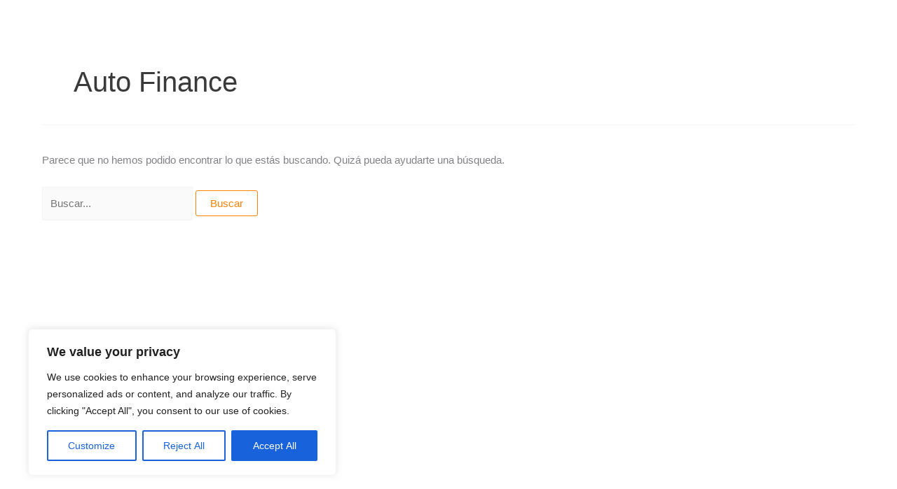

--- FILE ---
content_type: text/css
request_url: https://cmseurope.eu/wp-content/plugins/post-layouts-pro/dist/blocks.style.build.css?ver=6.9
body_size: 6154
content:
.plp-clearfix{clear:both}.plp-clearfix:after,.plp-clearfix:before{content:"";display:table;-ms-flex-preferred-size:0;flex-basis:0;-ms-flex-order:1;order:1}.plp-clearfix:after{clear:both}a{-webkit-box-shadow:none !important;box-shadow:none !important}a:hover{-webkit-box-shadow:none !important;box-shadow:none !important}article{background-color:transparent !important}.fa-facebook-f:before{content:"\f39e" !important}.plp-icon a{margin-right:5px;margin-bottom:3px;display:inline-block;vertical-align:middle;text-align:center;opacity:0.8}.plp-icon .plp-facebook-share{color:#1b70b6}.plp-icon .plp-linkedin-share{color:#dd4b39}.plp-icon .plp-twitter-share{color:#87ceeb}.plp-icon .plp-social-share:hover{color:#000;opacity:1}.plp-square a{margin-right:5px;margin-bottom:3px;color:#fff;display:inline-block;vertical-align:middle;height:30px;width:30px;text-align:center;line-height:30px;opacity:0.8}.plp-square .plp-facebook-share{background-color:#1b70b6}.plp-square .plp-linkedin-share{background-color:#dd4b39}.plp-square .plp-twitter-share{background-color:#87ceeb}.plp-square .plp-social-share:hover{opacity:1;color:#fff !important}.plp-fillcircle a{margin-right:5px;margin-bottom:3px;color:#fff;display:inline-block;vertical-align:middle;height:30px;width:30px;text-align:center;line-height:30px;border-radius:50%;opacity:0.8}.plp-fillcircle .plp-facebook-share{background-color:#1b70b6}.plp-fillcircle .plp-linkedin-share{background-color:#dd4b39}.plp-fillcircle .plp-twitter-share{background-color:#87ceeb}.plp-fillcircle .plp-social-share:hover{opacity:1;color:#fff !important}.plp-circle a{margin-right:5px;margin-bottom:3px;display:inline-block;vertical-align:middle;height:30px;width:30px;text-align:center;line-height:26px;border-radius:50%;border:2px solid;opacity:0.7}.plp-circle .plp-facebook-share{border-color:#1b70b6;color:#1b70b6}.plp-circle .plp-linkedin-share{border-color:#dd4b39;color:#dd4b39}.plp-circle .plp-twitter-share{border-color:#87ceeb;color:#87ceeb}.plp-circle .plp-social-share:hover{opacity:1}.plp-button a{margin-right:5px;margin-bottom:3px;color:#fff;display:inline-block;vertical-align:middle;height:30px;width:30px;text-align:center;line-height:30px;border-radius:5px;opacity:0.8}.plp-button .plp-facebook-share{background-color:#1b70b6}.plp-button .plp-linkedin-share{background-color:#dd4b39}.plp-button .plp-twitter-share{background-color:#87ceeb}.plp-button .plp-social-share:hover{opacity:1;color:#fff !important}.is-grid{display:grid;grid-template-columns:1fr 1fr;grid-template-rows:1fr;grid-gap:0 2em}.is-grid article{margin-bottom:2.5em}.is-grid.columns-2{grid-template-columns:1fr 1fr}.is-grid.columns-3{grid-template-columns:1fr 1fr 1fr}.is-grid.columns-4{grid-template-columns:1fr 1fr 1fr 1fr}@media only screen and (max-width: 600px){div[class*="columns"].is-grid{grid-template-columns:1fr}}.plp-grid-template1 .is-grid{grid-gap:0 0em !important}.plp-grid-template1{margin:0 0 1.2em 0;position:relative}.plp-grid-template1 .plp-image{overflow:hidden;-webkit-transform:translate3d(0, 0, 0);transform:translate3d(0, 0, 0);display:block;margin-bottom:25px}.plp-grid-template1 .plp-image a{-webkit-transition:all 0.5s ease-in-out !important;-o-transition:all 0.5s ease-in-out !important;transition:all 0.5s ease-in-out !important}.plp-grid-template1 .plp-image img{display:block;max-width:100%;-webkit-transform:scale(1) translateZ(0);transform:scale(1) translateZ(0);-webkit-transition:all 0.3s ease-in-out;-o-transition:all 0.3s ease-in-out;transition:all 0.3s ease-in-out;-webkit-transform-style:preserve-3d;transform-style:preserve-3d;-webkit-filter:blur(0);filter:blur(0)}.plp-grid-template1 .plp-blogpost-text{text-align:left}.plp-grid-template1 .plp-blogpost-title{margin-top:0;margin-bottom:18px}.plp-grid-template1 .plp-blogpost-title a{color:#292929;-webkit-box-shadow:none;box-shadow:none;-webkit-transition:.3s ease;-o-transition:.3s ease;transition:.3s ease}.plp-grid-template1 .plp-blogpost-title a:hover{-webkit-box-shadow:inset 0 -2px 0 #5a3fd6;box-shadow:inset 0 -2px 0 #5a3fd6;color:#5a3fd6}.plp-grid-template1 .plp-blogpost-author a{-webkit-box-shadow:none;box-shadow:none}.plp-grid-template1 .plp-blogpost-author a:hover{color:inherit;-webkit-box-shadow:0 -1px 0 inset;box-shadow:0 -1px 0 inset;color:#5a3fd6}.plp-grid-template1 .plp-blogpost-text{font-size:14px;font-family:'Poppins', sans-serif;color:#777;line-height:1.5;margin-bottom:25px}.plp-grid-template1 .plp-blogpost-link{display:inline-block;-webkit-box-shadow:none;box-shadow:none;-webkit-transition:.3s ease;-o-transition:.3s ease;transition:.3s ease;font-weight:bold;color:#292929}.plp-grid-template1 .plp-blogpost-link:hover{-webkit-box-shadow:0 -2px 0 inset;box-shadow:0 -2px 0 inset}.plp-grid-template1 .plp-blogpost-excerpt div+p{margin-top:15px}.plp-grid-template1 .is-list article{display:grid;grid-template-columns:30% 1fr;grid-template-rows:1fr;grid-gap:0 2em}.plp-grid-template1 .is-list article:not(:last-child){margin-bottom:5%;padding-bottom:5%}@media only screen and (min-width: 600px){.plp-grid-template1 .is-list article:not(:last-child){border-bottom:solid 1px #eee}}@media only screen and (max-width: 600px){.plp-grid-template1 .is-list article{grid-template-columns:1fr}}.plp-grid-template1 .is-list .plp-blogpost-image{margin-bottom:0}@media only screen and (max-width: 600px){.plp-grid-template1 .is-list .plp-blogpost-image{margin-bottom:5%}}@media only screen and (min-width: 600px){.plp-grid-template1 .is-list .plp-blogpost-title{font-size:34px}}.plp-grid-template1 .is-list .no-thumb .plp-blogpost-text{grid-column:span 2}.plp-grid-template1 .page article.page.type-page{background:none !important}.plp-grid-template1 .category-link{margin-bottom:12px}.plp-grid-template1 .plp-blogpost-items>.plp-blog-template{margin:20px 10px;position:relative}.plp-grid-template1 .page article.page.type-page{background-color:transparent !important}.plp-grid-template1 .plp-blog-template{-webkit-transform:scale(1) translateZ(0);transform:scale(1) translateZ(0);-webkit-transition:all 0.3s ease-in-out;-o-transition:all 0.3s ease-in-out;transition:all 0.3s ease-in-out;-webkit-transform-style:preserve-3d;transform-style:preserve-3d;-webkit-filter:blur(0);filter:blur(0)}.plp-grid-template1 .plp-blog-template .category-link a,.plp-grid-template1 .plp-blog-template .plp-blogpost-excerpt a,.plp-grid-template1 .plp-blog-template .post-tags a{display:inline-block;vertical-align:middle;color:#69ca9d;font-weight:600;font-size:12px;font-family:'Poppins', sans-serif;text-transform:uppercase;margin-bottom:2px}.plp-grid-template1 .plp-blog-template .category-link a:hover,.plp-grid-template1 .plp-blog-template .plp-blogpost-excerpt a:hover,.plp-grid-template1 .plp-blog-template .post-tags a:hover{color:#333333;-webkit-box-shadow:none;box-shadow:none}.plp-grid-template1 .plp-blog-template .plp-blogpost-title a:hover,.plp-grid-template1 .plp-blog-template .plp-blogpost-author a:hover{-webkit-box-shadow:none;box-shadow:none;color:#69ca9d}.plp-grid-template1 .plp-blog-template .plp-blogpost-excerpt,.plp-grid-template1 .plp-blog-template p{font-size:14px;font-family:'Poppins', sans-serif;color:#777;line-height:1.5;margin-bottom:25px}.plp-grid-template1 .plp-blog-template .plp-blogpost-title a{color:#000;font-family:'Poppins', sans-serif;font-weight:500;font-size:18px}.plp-grid-template1 .plp-blog-template .metadatabox{margin:0 0 15px 0}.plp-grid-template1 .plp-blog-template .metadatabox a{display:inline-block;vertical-align:middle;font-family:'Poppins', sans-serif;color:#000;font-size:12px;font-weight:500}.plp-grid-template1 .plp-blog-template .metadatabox div{display:inline-block;vertical-align:middle;font-family:'Poppins', sans-serif;color:#000;font-size:12px;font-weight:500;margin-right:15px}.plp-grid-template1 .plp-blog-template .plp-blogpost-bototm-wrap{border-top:1px solid #e2e2e2;padding:17px 0}.plp-grid-template1 .plp-blog-template .plp-blogpost-bototm-wrap .plp-post-tags,.plp-grid-template1 .plp-blog-template .plp-blogpost-bototm-wrap .plp-social-wrap{width:50%;float:left}.plp-grid-template1 .plp-blog-template .plp-blogpost-bototm-wrap .plp-social-wrap{text-align:right}.plp-grid-template1 .plp-blog-template .plp-blogpost-bototm-wrap .plp-post-tags a{color:#76cea5;font-family:'Poppins', sans-serif;font-size:12px;font-weight:500;padding:0px;text-transform:uppercase}.plp-grid-template1 .plp-blog-template .plp-blogpost-bototm-wrap .plp-post-tags a:hover{color:#222}.plp-grid-template2 .plp-blogpost-items{text-align:center}.plp-grid-template2 .plp-blogpost-text{width:90%;position:relative;display:inline-block;margin:-41px auto 0;background:#fff;padding:24px 6px}.plp-grid-template2 .plp-blogpost-text .plp-category-link-wraper{margin-bottom:25px;padding:0 8%}.plp-grid-template2 .plp-blogpost-text .category-link{border-bottom:1px solid #858585}.plp-grid-template2 .plp-blogpost-text .plp-blogpost-title{margin-bottom:19px}.plp-grid-template2 .plp-blogpost-text .plp-blogpost-title a{font-size:24px;color:#222222;font-family:'Montserrat', sans-serif;font-weight:700}.plp-grid-template2 .plp-blogpost-text .plp-blogpost-title a:hover,.plp-grid-template2 .plp-blogpost-text .metadatabox a:hover,.plp-grid-template2 .plp-blogpost-text .plp-post-tags a:hover{color:#777}.plp-grid-template2 .plp-blogpost-text .plp-category-link-wraper a{display:inline-block;padding:0 9px;font-family:'Poppins', sans-serif;font-size:13px;text-transform:uppercase;font-weight:600;color:#222;background:#fff;-webkit-transform:translateY(6px);-ms-transform:translateY(6px);transform:translateY(6px)}.plp-grid-template2 .plp-blogpost-text .metadatabox,.plp-grid-template2 .plp-blogpost-text .plp-link-wraper{margin-bottom:20px}.plp-grid-template2 .plp-blogpost-text .metadatabox div{position:relative;padding:0 16px}.plp-grid-template2 .plp-blogpost-text .metadatabox div:before{position:absolute;content:"/";left:0;top:0;color:#2b2b2b}.plp-grid-template2 .plp-blogpost-text .metadatabox div:nth-of-type(1):before{content:none}.plp-grid-template2 .plp-blogpost-text .metadatabox div,.plp-grid-template2 .plp-blogpost-text .metadatabox a{font-size:13px;color:#2b2b2b;font-family:'Lato', sans-serif;font-weight:600;display:inline-block}.plp-grid-template2 .plp-blogpost-text .plp-blogpost-excerpt p{font-family:'Lato', sans-serif;font-size:16px;color:#2b2b2b;line-height:1.5;margin-bottom:28px}.plp-grid-template2 .plp-blogpost-text .plp-blogpost-link{padding:10px 24px;background:#282828;display:inline-block;text-transform:uppercase;color:#fff;font-size:16px;font-family:'Lato', sans-serif;font-weight:500;-webkit-transition:all 0.3s ease-in-out;-o-transition:all 0.3s ease-in-out;transition:all 0.3s ease-in-out}.plp-grid-template2 .plp-blogpost-text .plp-blogpost-link:hover{background:#666}.plp-grid-template2 .plp-blogpost-text .plp-post-tags{display:inline-block;position:relative;padding-left:30px}.plp-grid-template2 .plp-blogpost-text .plp-post-tags .link-label{position:absolute;left:0;top:3px;color:#2b2b2b;font-size:14px}.plp-grid-template2 .plp-blogpost-text .plp-post-tags a{font-size:14px;color:#2b2b2b;font-family:'Lato', sans-serif;font-weight:600}.plp-grid-template2 .plp-blogpost-text .plp-social-wrap{position:relative;display:inline-block;vertical-align:middle;margin-left:20px;width:30px;height:30px;line-height:30px;cursor:pointer}.plp-grid-template2 .plp-blogpost-text .plp-social-wrap .social-share-data{position:absolute;bottom:100%;left:0;opacity:0;visibility:hidden;-webkit-transition:all 0.5s ease-in-out;-o-transition:all 0.5s ease-in-out;transition:all 0.5s ease-in-out}.plp-grid-template2 .plp-blogpost-text .plp-social-wrap .social-share-data a{width:30px;height:30px;line-height:30px;text-align:center;border:1px solid;display:block;font-size:16px}.plp-grid-template2 .plp-blogpost-text .plp-social-wrap:hover .social-share-data{opacity:1;visibility:visible}.plp-grid-template3 .plp-blog-template{border:1px solid #c9c8cb;background-color:#FEF9F2 !important;text-align:left}.plp-grid-template3 .plp-blog-template .plp-blogpost-header-wrap{padding:25px 14px 20px;display:-ms-flexbox;display:flex;-ms-flex-align:center;align-items:center}.plp-grid-template3 .plp-blog-template .plp-left-wrap{display:inline-block}.plp-grid-template3 .plp-blog-template .plp-left-wrap div{display:inline-block;vertical-align:middle}.plp-grid-template3 .plp-blog-template .plp-left-wrap a{display:inline-block;vertical-align:middle;margin-right:8px;margin-bottom:5px}.plp-grid-template3 .plp-blog-template .plp-left-wrap .post-comments{font-family:'Droid Sans', sans-serif;font-size:13px;color:#777;font-weight:500}.plp-grid-template3 .plp-blog-template .plp-right-wrap{margin-left:auto;float:right;line-height:2}.plp-grid-template3 .plp-blog-template .plp-right-wrap .mdate{font-family:'Droid Sans', sans-serif;font-size:13px;color:#777;font-weight:500;vertical-align:middle}.plp-grid-template3 .plp-blog-template .plp-image{overflow:hidden;-webkit-transform:translate3d(0, 0, 0);transform:translate3d(0, 0, 0);display:block}.plp-grid-template3 .plp-blog-template .plp-image a{-webkit-transition:all 0.5s ease-in-out !important;-o-transition:all 0.5s ease-in-out !important;transition:all 0.5s ease-in-out !important}.plp-grid-template3 .plp-blog-template .plp-image img{display:block;max-width:100%;-webkit-transform:scale(1) translateZ(0);transform:scale(1) translateZ(0);-webkit-transition:all 0.3s ease-in-out;-o-transition:all 0.3s ease-in-out;transition:all 0.3s ease-in-out;-webkit-transform-style:preserve-3d;transform-style:preserve-3d;-webkit-filter:blur(0);filter:blur(0)}.plp-grid-template3 .plp-blog-template .plp-image img:hover{-webkit-transform:scale(1.02) translateZ(0);transform:scale(1.02) translateZ(0);-webkit-transform-style:preserve-3d;transform-style:preserve-3d;image-rendering:optimizeSpeed;image-rendering:-moz-crisp-edges;image-rendering:-o-crisp-edges;image-rendering:-webkit-optimize-contrast;image-rendering:optimize-contrast;-ms-interpolation-mode:nearest-neighbor}.plp-grid-template3 .plp-blog-template .plp-image:after{content:'';position:absolute;width:106%;height:100px;background:#FEF9F2;left:0;bottom:-50px;-webkit-transform:rotate(-5deg);-ms-transform:rotate(-5deg);transform:rotate(-5deg)}.plp-grid-template3 .plp-blog-template .plp-blogpost-text{padding:45px 32px 20px;background-color:#FEF9F2}.plp-grid-template3 .plp-blog-template .plp-blogpost-text .plp-blogpost-title{margin-bottom:20px}.plp-grid-template3 .plp-blog-template .plp-blogpost-text .plp-blogpost-title a{font-size:30px;color:#AC7063;font-weight:500;font-family:'Droid Sans', sans-serif;line-height:1.2;word-break:break-word}.plp-grid-template3 .plp-blog-template .plp-blogpost-text .plp-blogpost-title a:hover{color:#000000}.plp-grid-template3 .plp-blog-template .plp-blogpost-text .category-link,.plp-grid-template3 .plp-blog-template .plp-blogpost-text .plp-link-wraper{margin-bottom:15px}.plp-grid-template3 .plp-blog-template .plp-blogpost-text .category-link a,.plp-grid-template3 .plp-blog-template .plp-blogpost-text .plp-link-wraper a{font-size:13px;font-weight:500;font-family:'Droid Sans', sans-serif;padding:4px 13px;text-transform:uppercase;display:inline-block;color:#AC7063}.plp-grid-template3 .plp-blog-template .plp-blogpost-text .category-link a:hover,.plp-grid-template3 .plp-blog-template .plp-blogpost-text .plp-link-wraper a:hover{color:#000000}.plp-grid-template3 .plp-blog-template .plp-blogpost-text .category-link a:first-child,.plp-grid-template3 .plp-blog-template .plp-blogpost-text .plp-link-wraper a:first-child{padding-left:0}.plp-grid-template3 .plp-blog-template .plp-blogpost-text .plp-blogpost-bototm-wrap{border-top:1px solid #c9c8cb;padding:12px 0px 0px}.plp-grid-template3 .plp-blog-template .plp-blogpost-text .plp-blogpost-bototm-wrap .post-author{display:inline-block}.plp-grid-template3 .plp-blog-template .plp-blogpost-text .plp-blogpost-bototm-wrap .plp-post-tags{float:right;margin-left:auto}.plp-grid-template3 .plp-blog-template .plp-blogpost-text .plp-blogpost-bototm-wrap a{color:#AC7063;font-size:13px;font-weight:500;font-family:'Droid Sans', sans-serif}.plp-grid-template3 .plp-blog-template .plp-blogpost-text .plp-blogpost-bototm-wrap a:hover{color:#000000}.plp-grid-template3 .plp-blog-template .plp-blogpost-text .plp-blogpost-excerpt{color:#000;font-size:14px;font-weight:500;font-family:'Droid Sans', sans-serif;line-height:1.7;margin-bottom:20px}.plp-grid-template3 .plp-blog-template .plp-blogpost-text .plp-blogpost-excerpt p{color:#000;font-size:14px;font-weight:500;font-family:'Droid Sans', sans-serif;line-height:1.7}.plp-grid-template4 .plp-image-wrap{position:relative}.plp-grid-template4 .plp-image-wrap .plp-image{overflow:hidden;-webkit-transform:translate3d(0, 0, 0);transform:translate3d(0, 0, 0);display:block}.plp-grid-template4 .plp-image-wrap .plp-image a{-webkit-transition:all 0.5s ease-in-out !important;-o-transition:all 0.5s ease-in-out !important;transition:all 0.5s ease-in-out !important}.plp-grid-template4 .plp-image-wrap .plp-image img{display:block;max-width:100%;-webkit-transform:scale(1) translateZ(0);transform:scale(1) translateZ(0);-webkit-transition:all 0.3s ease-in-out;-o-transition:all 0.3s ease-in-out;transition:all 0.3s ease-in-out;-webkit-transform-style:preserve-3d;transform-style:preserve-3d;-webkit-filter:blur(0);filter:blur(0)}.plp-grid-template4 .plp-image-wrap .plp-image img:hover{-webkit-transform:scale(1.02) translateZ(0);transform:scale(1.02) translateZ(0);-webkit-transform-style:preserve-3d;transform-style:preserve-3d;image-rendering:optimizeSpeed;image-rendering:-moz-crisp-edges;image-rendering:-o-crisp-edges;image-rendering:-webkit-optimize-contrast;image-rendering:optimize-contrast;-ms-interpolation-mode:nearest-neighbor}.plp-grid-template4 .category-link{position:absolute;top:20px;left:-9px}.plp-grid-template4 .plp-blogpost-title{position:absolute;bottom:60px;left:20px;line-height:1.5}.plp-grid-template4 .category-link a,.plp-grid-template4 .plp-blogpost-title a{font-size:15px;text-transform:uppercase;font-family:'Droid Sans', sans-serif;font-weight:600;background-color:#b88282;color:#fff;letter-spacing:1px;padding:5px 10px;margin-right:5px}.plp-grid-template4 .category-link:hover,.plp-grid-template4 .plp-blogpost-title:hover{color:#333}.plp-grid-template4 .plp-blogpost-text{background:#000;padding:11px 22px 11px}.plp-grid-template4 .plp-blogpost-text a{color:#b88282;font-family:'Droid Sans', sans-serif;font-size:14px;font-weight:400}.plp-grid-template4 .plp-blogpost-text a:hover{color:#ccc}.plp-grid-template4 .plp-blogpost-text .plp-blogpost-excerpt{margin-bottom:20px}.plp-grid-template4 .plp-blogpost-text .plp-blogpost-excerpt p{color:#777;font-family:'Droid Sans', sans-serif;font-size:14px}.plp-grid-template4 .plp-blogpost-text .plp-blogpost-excerpt .plp-link-wraper{margin:15px 0}.plp-grid-template4 .plp-blogpost-text .plp-blogpost-byline{border-bottom:1px solid #777;padding:11px 0;margin-bottom:15px;display:-ms-flexbox;display:flex}.plp-grid-template4 .plp-blogpost-text .plp-blogpost-byline div{display:inline-block;color:#777;font-family:'Droid Sans', sans-serif;font-size:14px;font-weight:400}.plp-grid-template4 .plp-blogpost-text .plp-blogpost-byline .post-author{margin-right:25px}.plp-grid-template4 .plp-blogpost-text .plp-blogpost-byline .mdate{float:right;margin-left:auto}.plp-grid-template4 .plp-blogpost-text .plp-blogpost-bototm-wrap{border-top:1px solid #777;padding:15px 0}.plp-grid-template4 .plp-blogpost-text .plp-blogpost-bototm-wrap .social-share-data{display:inline-block}.plp-grid-template4 .plp-blogpost-text .plp-blogpost-bototm-wrap .social-share-data a{margin-right:20px;color:#fff}.plp-grid-template4 .plp-blogpost-text .plp-blogpost-bototm-wrap .social-share-data a:hover{background-color:#b88282}.plp-grid-template4 .plp-blogpost-text .plp-blogpost-bototm-wrap .social-share-data a i{vertical-align:middle}.plp-grid-template4 .plp-blogpost-text .plp-blogpost-bototm-wrap .plp-post-tags{float:right;margin-left:auto}.plp-grid-template5 .plp-blog-template{position:relative}.plp-grid-template5 .plp-blog-template .social-share-wrap{position:absolute;bottom:15px;left:-20%;-webkit-transition:all 0.5s ease-in-out;-o-transition:all 0.5s ease-in-out;transition:all 0.5s ease-in-out;opacity:0;visibility:hidden}.plp-grid-template5 .plp-blog-template .social-share-wrap .fa-share-alt{display:inline-block;vertical-align:middle;width:35px;height:35px;line-height:35px;text-align:center;font-size:14px;margin-bottom:2px;border:2px solid #9a9fa1;color:#fff;border-radius:50%;margin-right:22px}.plp-grid-template5 .plp-blog-template .social-share-wrap .social-share-data{display:inline-block}.plp-grid-template5 .plp-blog-template .social-share-wrap a{text-align:center;font-size:14px;margin-bottom:2px;margin-right:5px;opacity:1}.plp-grid-template5 .plp-blog-template .social-share-wrap a:hover{background:#353D5B}.plp-grid-template5 .plp-blog-template .social-share-wrap a:hover i{color:#bbb}.plp-grid-template5 .plp-blog-template:hover .social-share-wrap{opacity:1;visibility:visible;left:15px}.plp-grid-template5 .plp-blog-template a{color:#ddd;font-weight:600}.plp-grid-template5 .plp-blog-template a:hover{color:#bbb}.plp-grid-template5 .plp-blog-template .plp-image-wrap{position:relative}.plp-grid-template5 .plp-blog-template .plp-image-wrap .plp-image{overflow:hidden;-webkit-transform:translate3d(0, 0, 0);transform:translate3d(0, 0, 0);display:block}.plp-grid-template5 .plp-blog-template .plp-image-wrap .plp-image a{-webkit-transition:all 0.5s ease-in-out !important;-o-transition:all 0.5s ease-in-out !important;transition:all 0.5s ease-in-out !important}.plp-grid-template5 .plp-blog-template .plp-image-wrap .plp-image img{display:block;max-width:100%;-webkit-transform:scale(1) translateZ(0);transform:scale(1) translateZ(0);-webkit-transition:all 0.3s ease-in-out;-o-transition:all 0.3s ease-in-out;transition:all 0.3s ease-in-out;-webkit-transform-style:preserve-3d;transform-style:preserve-3d;-webkit-filter:blur(0);filter:blur(0)}.plp-grid-template5 .plp-blog-template .plp-image-wrap .plp-image img:hover{-webkit-transform:scale(1.02) translateZ(0);transform:scale(1.02) translateZ(0);-webkit-transform-style:preserve-3d;transform-style:preserve-3d;image-rendering:optimizeSpeed;image-rendering:-moz-crisp-edges;image-rendering:-o-crisp-edges;image-rendering:-webkit-optimize-contrast;image-rendering:optimize-contrast;-ms-interpolation-mode:nearest-neighbor}.plp-grid-template5 .plp-blog-template .plp-blogpost-text{padding:50px 5% 27px;background-color:#353D5B;color:#bbb}.plp-grid-template5 .plp-blog-template .plp-blogpost-text .plp-blogpost-title{margin:20px 0 15px}.plp-grid-template5 .plp-blog-template .plp-blogpost-text .plp-blogpost-title a{font-size:34px;font-weight:600;font-family:'Montserrat', sans-serif;color:#bbb;line-height:1.2}.plp-grid-template5 .plp-blog-template .plp-blogpost-text .plp-blogpost-title a:hover{color:#ddd}.plp-grid-template5 .plp-blog-template .plp-blogpost-text .plp-blogpost-excerpt p{color:#bbb;font-family:'Montserrat', sans-serif;font-size:14px}.plp-grid-template5 .plp-blog-template .plp-blogpost-text .plp-blogpost-byline{margin-bottom:15px}.plp-grid-template5 .plp-blog-template .plp-blogpost-text .plp-blogpost-byline div{display:inline-block;vertical-align:middle;font-size:14px;font-family:'Roboto', sans-serif;margin-bottom:2px;margin-right:16px}.plp-grid-template5 .plp-blog-template .plp-blogpost-text .plp-blogpost-bototm-wrap{display:-ms-flexbox;display:flex;margin:15px 0}.plp-grid-template5 .plp-blog-template .plp-blogpost-text .plp-blogpost-bototm-wrap .plp-link-wraper{display:inline-block}.plp-grid-template5 .plp-blog-template .plp-blogpost-text .plp-blogpost-bototm-wrap .plp-post-tags{float:right;margin-left:auto}.plp-grid-template6 .plp-blog-template .social-share-data{display:inline-block}.plp-grid-template6 .plp-blog-template a{font-family:'Lato', sans-serif;color:#000;font-size:15px;font-weight:600}.plp-grid-template6 .plp-blog-template a:hover{color:#777}.plp-grid-template6 .plp-blog-template .plp-image{position:relative;z-index:9;margin:0 auto -51px;width:90%}.plp-grid-template6 .plp-blog-template .plp-image a{-webkit-transition:all 0.5s ease-in-out !important;-o-transition:all 0.5s ease-in-out !important;transition:all 0.5s ease-in-out !important}.plp-grid-template6 .plp-blog-template .plp-image img{display:block;max-width:100%;-webkit-transform:scale(1) translateZ(0);transform:scale(1) translateZ(0);-webkit-transition:all 0.3s ease-in-out;-o-transition:all 0.3s ease-in-out;transition:all 0.3s ease-in-out;-webkit-transform-style:preserve-3d;transform-style:preserve-3d;-webkit-filter:blur(0);filter:blur(0)}.plp-grid-template6 .plp-blog-template .plp-image img:hover{-webkit-transform:scale(1.06) translateZ(0);transform:scale(1.06) translateZ(0);-webkit-transform-style:preserve-3d;transform-style:preserve-3d;image-rendering:optimizeSpeed;image-rendering:-moz-crisp-edges;image-rendering:-o-crisp-edges;image-rendering:-webkit-optimize-contrast;image-rendering:optimize-contrast;-ms-interpolation-mode:nearest-neighbor}.plp-grid-template6 .plp-blog-template .plp-blogpost-text{text-align:center;border:1px solid #eee;padding:79px 35px 0;background:#fff;position:relative}.plp-grid-template6 .plp-blog-template .plp-blogpost-text .category-link{display:inline-block;vertical-align:middle;font-size:15px;color:#000;font-weight:600;text-transform:uppercase;font-family:'Lato', sans-serif;margin:0 5px 2px 5px}.plp-grid-template6 .plp-blog-template .plp-blogpost-text .plp-blogpost-byline{padding:11px 0;margin-bottom:15px}.plp-grid-template6 .plp-blog-template .plp-blogpost-text .plp-blogpost-byline div{display:inline-block;color:#777;font-family:'Droid Sans', sans-serif;font-size:14px;font-weight:400;margin-right:20px}.plp-grid-template6 .plp-blog-template .plp-blogpost-text .plp-blogpost-byline i{margin-right:5px}.plp-grid-template6 .plp-blog-template .plp-blogpost-text .plp-blogpost-excerpt{margin-bottom:15px}.plp-grid-template6 .plp-blog-template .plp-blogpost-text .plp-blogpost-excerpt p{font-family:'Lato', sans-serif;font-size:16px;color:#222;font-weight:500;line-height:1.4;margin-bottom:15px}.plp-grid-template6 .plp-blog-template .plp-blogpost-bototm-wrap{-webkit-transform:translateY(30px);-ms-transform:translateY(25px);transform:translateY(25px)}.plp-grid-template6 .plp-blog-template .plp-blogpost-bototm-wrap .social-share-wrap{float:left;width:33.33%}.plp-grid-template6 .plp-blog-template .plp-blogpost-bototm-wrap .social-share-wrap .plp-circle a,.plp-grid-template6 .plp-blog-template .plp-blogpost-bototm-wrap .social-share-wrap .plp-icon a{background:#fff}.plp-grid-template6 .plp-blog-template .plp-blogpost-bototm-wrap .social-share-wrap a{height:44px;width:44px;text-align:center;border:1px solid;font-size:14px;-webkit-transform:skew(-18deg);-ms-transform:skew(-18deg);transform:skew(-18deg);display:inline-block;line-height:44px;margin:2px}.plp-grid-template6 .plp-blog-template .plp-blogpost-bototm-wrap .plp-link-wraper{display:inline-block}.plp-grid-template6 .plp-blog-template .plp-blogpost-bototm-wrap .plp-link-wraper a{font-family:'Lato', sans-serif;text-transform:uppercase;font-size:13px;font-weight:500;color:#222;display:inline-block;margin:2px;border:1px solid #eeeeee;padding:15px 28px;background:#fff;-webkit-transition:all 0.5s ease-in-out;-o-transition:all 0.5s ease-in-out;transition:all 0.5s ease-in-out;background-color:white}.plp-grid-template6 .plp-blog-template .plp-blogpost-bototm-wrap .plp-link-wraper a:hover{color:#777;border-color:#ddd;background-color:#ddd}.plp-grid-template6 .plp-blog-template .plp-blogpost-bototm-wrap:after,.plp-grid-template6 .plp-blog-template .plp-blogpost-bototm-wrap:before{content:"";display:table;-ms-flex-preferred-size:0;flex-basis:0;-ms-flex-order:1;order:1}.plp-grid-template7 .plp-blog-template{background:#fff;-webkit-box-shadow:0 0 9px 2px #DDDDDD;box-shadow:0 0 9px 2px #DDDDDD}.plp-grid-template7 .plp-blog-template .plp-category-wrap{padding:15px 20px 12px}.plp-grid-template7 .plp-blog-template .plp-category-wrap i{margin-right:5px}.plp-grid-template7 .plp-blog-template .plp-category-wrap .category-link{display:inline-block}.plp-grid-template7 .plp-blog-template .plp-image-wrap{position:relative}.plp-grid-template7 .plp-blog-template .plp-image-wrap .plp-image{overflow:hidden;-webkit-transform:translate3d(0, 0, 0);transform:translate3d(0, 0, 0);display:block}.plp-grid-template7 .plp-blog-template .plp-image-wrap .plp-image a{-webkit-transition:all 0.5s ease-in-out !important;-o-transition:all 0.5s ease-in-out !important;transition:all 0.5s ease-in-out !important}.plp-grid-template7 .plp-blog-template .plp-image-wrap .plp-image img{display:block;max-width:100%;-webkit-transform:scale(1) translateZ(0);transform:scale(1) translateZ(0);-webkit-transition:all 0.3s ease-in-out;-o-transition:all 0.3s ease-in-out;transition:all 0.3s ease-in-out;-webkit-transform-style:preserve-3d;transform-style:preserve-3d;-webkit-filter:blur(0);filter:blur(0)}.plp-grid-template7 .plp-blog-template .plp-image-wrap .plp-image img:hover{-webkit-transform:scale(1.02) translateZ(0);transform:scale(1.02) translateZ(0);-webkit-transform-style:preserve-3d;transform-style:preserve-3d;image-rendering:optimizeSpeed;image-rendering:-moz-crisp-edges;image-rendering:-o-crisp-edges;image-rendering:-webkit-optimize-contrast;image-rendering:optimize-contrast;-ms-interpolation-mode:nearest-neighbor}.plp-grid-template7 .plp-blog-template .plp-image-wrap .mdate{color:#fff;position:absolute;text-align:center;left:20px;top:20px;font-size:12px;font-weight:600;z-index:999}.plp-grid-template7 .plp-blog-template .plp-image-wrap .mdate .plp-mday{font-size:45px;font-weight:700;letter-spacing:1px}.plp-grid-template7 .plp-blog-template .plp-image-wrap .social-share-wrap{background:#fff;position:absolute;bottom:0;right:0}.plp-grid-template7 .plp-blog-template .plp-image-wrap .social-share-wrap a{display:inline-block;color:#000;font-size:14px;padding:7px;margin:1px;text-align:center}.plp-grid-template7 .plp-blog-template .plp-image-wrap .social-share-wrap a:hover{color:#ccc}.plp-grid-template7 .plp-blog-template .plp-image-wrap .social-share-wrap a .fab:before{vertical-align:super}.plp-grid-template7 .plp-blog-template a{font-family:'Poppins', sans-serif;font-size:15px;font-weight:600;text-transform:capitalize;color:#000;margin-bottom:14px}.plp-grid-template7 .plp-blog-template a:hover{color:#ccc}.plp-grid-template7 .plp-blog-template .plp-blogpost-text{font-family:'Poppins', sans-serif;font-size:16px;line-height:1.5;padding:15px 20px 28px}.plp-grid-template7 .plp-blog-template .plp-blogpost-text .post-author{margin-bottom:15px}.plp-grid-template7 .plp-blog-template .plp-blogpost-text .plp-blogpost-title{margin-bottom:20px}.plp-grid-template7 .plp-blog-template .plp-blogpost-text .plp-blogpost-title a{font-family:'Poppins', sans-serif;font-size:24px;font-weight:700}.plp-grid-template7 .plp-blog-template .plp-blogpost-text .plp-excerpt-wrap{margin-bottom:20px}.plp-grid-template7 .plp-blog-template .plp-blogpost-text .plp-excerpt-wrap p{font-family:'Poppins', sans-serif;font-size:14px;font-weight:500;color:#8b8b8b;line-height:1.5}.plp-grid-template7 .plp-blog-template .plp-blogpost-text .plp-excerpt-wrap .plp-link-wraper{margin:15px 0}.plp-grid-template7 .plp-blog-template .plp-blogpost-text .plp-blogpost-bototm-wrap{border-top:1px solid #d7d7d7;padding:20px 0px 10px}.plp-grid-template7 .plp-blog-template .plp-blogpost-text .plp-blogpost-bototm-wrap .post-comments{margin-bottom:10px;color:#000;float:left;padding:0 5px}.plp-grid-template7 .plp-blog-template .plp-blogpost-text .plp-blogpost-bototm-wrap .plp-post-tags{margin-bottom:5px;color:#676767;float:right;padding:0 5px}.plp-grid-template7 .plp-blog-template .plp-blogpost-text .plp-blogpost-bototm-wrap i{margin-right:5px}.plp-grid-template7 .plp-blog-template .plp-blogpost-text .plp-blogpost-bototm-wrap:after,.plp-grid-template7 .plp-blog-template .plp-blogpost-text .plp-blogpost-bototm-wrap:before{content:"";display:table;-ms-flex-preferred-size:0;flex-basis:0;-ms-flex-order:1;order:1;clear:both}.plp-grid-template8 .plp-blog-template{text-align:center;position:relative;opacity:0.9;overflow:hidden}.plp-grid-template8 .plp-blog-template:hover{opacity:1}.plp-grid-template8 .plp-blog-template a{color:#fff;font-size:14px;font-weight:600}.plp-grid-template8 .plp-blog-template a:hover{color:#ccc}.plp-grid-template8 .plp-blog-template .plp-image:before{content:'';position:absolute;left:0;right:0;top:0;bottom:0;background:rgba(0,0,0,0.4);z-index:9}.plp-grid-template8 .plp-blog-template .plp-blogpost-text{position:absolute;bottom:16px;left:20px;right:20px;z-index:99;font-family:'Lato', sans-serif}.plp-grid-template8 .plp-blog-template .plp-blogpost-text .plp-blogpost-title{font-size:33px;line-height:1.3;font-weight:400;font-family:'Lato', sans-serif;color:#fff;text-transform:uppercase}.plp-grid-template8 .plp-blog-template .plp-blogpost-text .plp-blogpost-title a{font-size:30px;line-height:1.3;text-transform:uppercase}.plp-grid-template8 .plp-blog-template .plp-blogpost-text .category-link{margin-bottom:10px}.plp-grid-template8 .plp-blog-template .plp-blogpost-text .category-link a{display:inline-block;vertical-align:middle;text-transform:uppercase;font-family:'Open Sans', sans-serif}.plp-grid-template8 .plp-blog-template .plp-blogpost-text .plp-blogpost-excerpt p{color:#fff;font-size:16px;font-family:'Open Sans', sans-serif;font-weight:500;line-height:1.3;margin-bottom:10px}.plp-grid-template8 .plp-blog-template .plp-blogpost-text .plp-blogpost-byline{margin-bottom:10px}.plp-grid-template8 .plp-blog-template .plp-blogpost-text .plp-blogpost-byline div{display:inline-block;vertical-align:middle;color:#fff;font-size:14px;font-family:'Open Sans', sans-serif;font-weight:500;margin-right:25px}.plp-grid-template8 .plp-blog-template .plp-blogpost-text .plp-link-wraper{margin-bottom:10px}.plp-grid-template8 .plp-blog-template .plp-blogpost-text .social-share-data{position:relative;padding:0 10px;display:inline-block;max-width:220px;margin-bottom:10px}.plp-grid-template8 .plp-blog-template .plp-blogpost-text .social-share-data a{display:inline-block;margin-bottom:2px;margin-right:5px;-webkit-transition:all 0.5s ease-in-out;-o-transition:all 0.5s ease-in-out;transition:all 0.5s ease-in-out}.plp-grid-template8 .plp-blog-template .plp-blogpost-text .social-share-data:after,.plp-grid-template8 .plp-blog-template .plp-blogpost-text .social-share-data:before{content:'';position:absolute;width:50px;height:1px;background:#fff;top:49%}.plp-grid-template8 .plp-blog-template .plp-blogpost-text .social-share-data:before{right:100%}.plp-grid-template8 .plp-blog-template .plp-blogpost-text .social-share-data:after{left:100%}.plp-grid-template9 .plp-blog-template{-webkit-box-shadow:0 0 9px 2px #E2D4CB;box-shadow:0 0 9px 2px #E2D4CB;background-color:#f2f2f2 !important}.plp-grid-template9 .plp-blog-template .plp-image-wrap{position:relative}.plp-grid-template9 .plp-blog-template .plp-image-wrap .social-share-data{position:absolute;top:50%;left:0;right:0;-webkit-transform:translateY(-50%) translateZ(0);transform:translateY(-50%) translateZ(0);text-align:center;visibility:hidden;opacity:0}.plp-grid-template9 .plp-blog-template .plp-image-wrap .social-share-data a{-webkit-transition:all 0.5s ease-in-out;-o-transition:all 0.5s ease-in-out;transition:all 0.5s ease-in-out;-ms-transform:rotate(45deg) translateZ(0);-webkit-transform:rotate(45deg) translateZ(0);transform:rotate(45deg) translateZ(0);margin-right:20px;opacity:1}.plp-grid-template9 .plp-blog-template .plp-image-wrap .social-share-data a i{-webkit-transition:all 0.5s ease-in-out;-o-transition:all 0.5s ease-in-out;transition:all 0.5s ease-in-out;-ms-transform:rotate(-45deg) translateZ(0);-webkit-transform:rotate(-45deg) translateZ(0);transform:rotate(-45deg) translateZ(0)}.plp-grid-template9 .plp-blog-template .plp-image-wrap .social-share-data a:hover{-ms-transform:rotate(360deg) translateZ(0);-webkit-transform:rotate(360deg) translateZ(0);transform:rotate(360deg) translateZ(0)}.plp-grid-template9 .plp-blog-template .plp-image-wrap .social-share-data a:hover i{-ms-transform:rotate(0deg) translateZ(0);-webkit-transform:rotate(0deg) translateZ(0);transform:rotate(0deg) translateZ(0)}.plp-grid-template9 .plp-blog-template:hover .social-share-data{visibility:visible;opacity:1}.plp-grid-template9 .plp-blog-template .plp-blogpost-text{padding:20px 15px}.plp-grid-template9 .plp-blog-template .plp-blogpost-text a{color:#282828;font-family:'Poppins', sans-serif;-webkit-transition:all 0.5s ease-in-out;-o-transition:all 0.5s ease-in-out;transition:all 0.5s ease-in-out;font-weight:500}.plp-grid-template9 .plp-blog-template .plp-blogpost-text a:hover{color:#9E2926}.plp-grid-template9 .plp-blog-template .plp-blogpost-text .plp-left-wrap{width:33%;float:left}.plp-grid-template9 .plp-blog-template .plp-blogpost-text .plp-left-wrap i{margin-right:5px;font-size:12px;color:#9E2926}.plp-grid-template9 .plp-blog-template .plp-blogpost-text .plp-left-wrap .mdate{position:relative;line-height:1;margin-bottom:25px}.plp-grid-template9 .plp-blog-template .plp-blogpost-text .plp-left-wrap .mdate span{position:relative;display:inline-block;padding:7px;background:#9E2926;color:#fff;font-size:12px;font-weight:500;font-family:'Poppins', sans-serif;margin:0;line-height:1.2}.plp-grid-template9 .plp-blog-template .plp-blogpost-text .plp-left-wrap .mdate:before{position:absolute;content:'';width:100%;left:0;top:50%;height:1px;background:#9E2926}.plp-grid-template9 .plp-blog-template .plp-blogpost-text .plp-left-wrap .plp-blogpost-title a{font-size:22px;font-weight:600;line-height:1.3;color:#9E2926}.plp-grid-template9 .plp-blog-template .plp-blogpost-text .plp-left-wrap .plp-blogpost-title a:hover{color:#282828}.plp-grid-template9 .plp-blog-template .plp-blogpost-text .plp-left-wrap .plp-blogpost-byline{margin:15px 0;color:#b1b1b2;font-size:12px}.plp-grid-template9 .plp-blog-template .plp-blogpost-text .plp-left-wrap .plp-blogpost-byline div{display:inline-block;margin-bottom:3px;margin-right:7px}.plp-grid-template9 .plp-blog-template .plp-blogpost-text .plp-left-wrap .plp-blogpost-byline a{font-size:12px;font-family:'Poppins', sans-serif;font-weight:500;display:inline-block}.plp-grid-template9 .plp-blog-template .plp-blogpost-text .plp-right-wrap{width:67%;float:left;padding-left:30px}.plp-grid-template9 .plp-blog-template .plp-blogpost-text .plp-right-wrap .category-link{margin-bottom:15px}.plp-grid-template9 .plp-blog-template .plp-blogpost-text .plp-right-wrap .category-link a{color:#9E2926;border-left:3px solid #9E2926;padding:7px;font-size:14px;background-color:#fff}.plp-grid-template9 .plp-blog-template .plp-blogpost-text .plp-right-wrap .category-link a:hover{background-color:#9E2926;color:#fff}.plp-grid-template9 .plp-blog-template .plp-blogpost-text .plp-right-wrap .plp-blogpost-excerpt p{color:#262626;font-size:14px;line-height:1.5;font-family:'Poppins', sans-serif;font-weight:500;margin-bottom:26px}.plp-grid-template9 .plp-blog-template .plp-blogpost-text .plp-right-wrap .plp-link-wraper a{background-color:#9E2926;color:#fff;font-size:14px;padding:7px}.plp-grid-template9 .plp-blog-template .plp-blogpost-text .plp-right-wrap .plp-link-wraper a:hover{padding:7px 15px}.plp-grid-template10 .plp-blog-template{position:relative;text-align:center}.plp-grid-template10 .plp-blog-template a{-webkit-transition:all 0.5s ease-in-out;-o-transition:all 0.5s ease-in-out;transition:all 0.5s ease-in-out;color:#DF4F52;font-family:'Roboto Slab', serif;font-size:14px;font-weight:500}.plp-grid-template10 .plp-blog-template a:hover{color:#777}.plp-grid-template10 .plp-blog-template .plp-image-wrap{position:relative}.plp-grid-template10 .plp-blog-template .plp-image-wrap .plp-image{line-height:0}.plp-grid-template10 .plp-blog-template .mdate{position:absolute;top:25px;left:21px;color:#fff;background-color:#DF4F52;padding:5px 10px;font-family:'Roboto Slab', serif}.plp-grid-template10 .plp-blog-template .plp-left-wrap{width:80px;float:left}.plp-grid-template10 .plp-blog-template .plp-left-wrap a{text-align:center;width:100%;color:#fff;height:80px;line-height:80px;font-size:24px;margin:5px 0;opacity:1;-webkit-transition:all 0.5s ease-in-out;-o-transition:all 0.5s ease-in-out;transition:all 0.5s ease-in-out}.plp-grid-template10 .plp-blog-template .plp-right-wrap{width:calc(100% - 80px);float:left;padding:25px 25px 0;color:#090909;font-weight:400;font-family:'Roboto Slab', serif}.plp-grid-template10 .plp-blog-template .plp-right-wrap .plp-blogpost-title{margin:10px 0}.plp-grid-template10 .plp-blog-template .plp-right-wrap .plp-blogpost-title a{font-size:30px;font-weight:700;font-family:'Roboto Slab', serif;color:#777;line-height:1}.plp-grid-template10 .plp-blog-template .plp-right-wrap .plp-blogpost-title a:hover{color:#DF4F52}.plp-grid-template10 .plp-blog-template .plp-right-wrap .plp-blogpost-byline{margin-bottom:10px}.plp-grid-template10 .plp-blog-template .plp-right-wrap .plp-blogpost-byline div{display:inline-block;margin-right:20px}.plp-grid-template10 .plp-blog-template .plp-right-wrap .plp-blogpost-excerpt p{color:#090909;font-size:14px;font-weight:400;font-family:'Roboto Slab', serif;margin-bottom:15px}.plp-grid-template10 .plp-blog-template .plp-right-wrap .plp-blogpost-bototm-wrap{display:-ms-flexbox;display:flex;-ms-flex-align:center;align-items:center}.plp-grid-template10 .plp-blog-template .plp-right-wrap .plp-blogpost-bototm-wrap .plp-link-wraper{float:left}.plp-grid-template10 .plp-blog-template .plp-right-wrap .plp-blogpost-bototm-wrap .plp-link-wraper a{border:2px solid #DF4F52;padding:7px 15px;display:inline-block;-webkit-transition:all 0.5s ease-in-out;-o-transition:all 0.5s ease-in-out;transition:all 0.5s ease-in-out}.plp-grid-template10 .plp-blog-template .plp-right-wrap .plp-blogpost-bototm-wrap .plp-link-wraper a:hover{color:#fff;background:#DF4F52}.plp-grid-template10 .plp-blog-template .plp-right-wrap .plp-blogpost-bototm-wrap .plp-post-tags{float:right;margin-left:auto}.plp-grid-template10 .plp-blog-template .plp-right-wrap .plp-blogpost-bototm-wrap .plp-post-tags i{color:#DF4F52}.plp-list-template1 a{-webkit-transition:all 0.5s ease-in-out;-o-transition:all 0.5s ease-in-out;transition:all 0.5s ease-in-out}.plp-list-template1 .plp-first-inner-wrap,.plp-list-template1 .plp-second-inner-wrap{float:left;width:50%;position:relative}.plp-list-template1 .plp-second-inner-wrap{padding:28px 28px 25px;text-align:left}.plp-list-template1 .plp-blog-template{-webkit-box-shadow:0 0 9px 3px #DDDDDD;box-shadow:0 0 9px 3px #DDDDDD;margin-top:20px;background-color:#fff;position:relative}.plp-list-template1 .plp-blog-template:after{clear:both;content:"";display:table;-ms-flex-preferred-size:0;flex-basis:0;-ms-flex-order:1;order:1}.plp-list-template1 .plp-blog-template::nth-of-type(1){margin-top:0}.plp-list-template1 .plp-blog-template .plp-image{overflow:hidden;-webkit-transform:translate3d(0, 0, 0);transform:translate3d(0, 0, 0);display:block}.plp-list-template1 .plp-blog-template .plp-image a{-webkit-transition:all 0.5s ease-in-out !important;-o-transition:all 0.5s ease-in-out !important;transition:all 0.5s ease-in-out !important}.plp-list-template1 .plp-blog-template .plp-image img{display:block;max-width:100%;-webkit-transform:scale(1) translateZ(0);transform:scale(1) translateZ(0);-webkit-transition:all 0.3s ease-in-out;-o-transition:all 0.3s ease-in-out;transition:all 0.3s ease-in-out;-webkit-transform-style:preserve-3d;transform-style:preserve-3d;-webkit-filter:blur(0);filter:blur(0)}.plp-list-template1 .plp-blog-template .plp-blogpost-byline .metadatabox{margin:0 0 15px 0}.plp-list-template1 .plp-blog-template .plp-blogpost-byline .metadatabox div{margin-right:15px}.plp-list-template1 .plp-blog-template .plp-blogpost-byline .metadatabox div,.plp-list-template1 .plp-blog-template .plp-blogpost-byline .metadatabox a{display:inline-block;font-size:12px;color:#767676;font-family:'Open Sans', sans-serif;line-height:1.2;font-weight:600}.plp-list-template1 .plp-blog-template .metadatabox a:hover,.plp-list-template1 .plp-blog-template .plp-post-tags a:hover,.plp-list-template1 .plp-blog-template .plp-social-wrap a:hover{color:#1888dd}.plp-list-template1 .plp-blog-template .plp-blogpost-title{margin-bottom:23px}.plp-list-template1 .plp-blog-template .plp-blogpost-title a{font-size:26px;color:#222;font-weight:500;font-family:'Lato', sans-serif}.plp-list-template1 .plp-blog-template .plp-blogpost-excerpt,.plp-list-template1 .plp-blog-template p{color:#555;font-size:14px;font-weight:500;line-height:1.7;font-family:'Lato', sans-serif}.plp-list-template1 .plp-blog-template .plp-blogpost-excerpt{margin-bottom:25px}.plp-list-template1 .plp-blog-template .plp-link-wraper a,.plp-list-template1 .plp-blog-template .category-link a{display:inline-block;text-decoration:none;border:0;-webkit-box-shadow:none;box-shadow:none;padding:9px 12px;border:1px solid transparent;font-size:12px;background-color:#1888dd;color:#fff;border-radius:7px;font-size:12px;font-family:'Open Sans', sans-serif;-webkit-transition:all 0.5s ease-in-out;-o-transition:all 0.5s ease-in-out;transition:all 0.5s ease-in-out}.plp-list-template1 .plp-blog-template .plp-link-wraper a:hover,.plp-list-template1 .plp-blog-template .category-link a:hover{background-color:#fff;color:#1888dd;border:1px solid #1888dd}.plp-list-template1 .plp-blog-template .plp-link-wraper{margin-bottom:31px}.plp-list-template1 .plp-blog-template .plp-blogpost-bototm-wrap{text-align:right;padding:20px;background-color:#f8f8f8;display:inline-block;width:100%}.plp-list-template1 .plp-blog-template .plp-post-tags,.plp-list-template1 .plp-blog-template .plp-social-wrap{max-width:50%}.plp-list-template1 .plp-blog-template .plp-post-tags{float:left;text-align:left}.plp-list-template1 .plp-blog-template .plp-post-tags a{font-size:12px;color:#666;font-weight:500;-webkit-box-shadow:none;box-shadow:none;display:inline-block;vertical-align:top;font-family:'Lato', sans-serif}.plp-list-template1 .plp-blog-template .plp-social-wrap{float:right}.plp-list-template1 .plp-blog-template .plp-social-wrap a{font-size:14px;width:30px;display:inline-block;vertical-align:middle;text-align:center}.plp-list-template1 .plp-blog-template .plp-category-link-wraper{position:absolute;bottom:15px;left:20px}.plp-list-template2 a{-webkit-transition:all 0.5s ease-in-out;-o-transition:all 0.5s ease-in-out;transition:all 0.5s ease-in-out;text-decoration:none}.plp-list-template2 .plp-first-inner-wrap,.plp-list-template2 .plp-second-inner-wrap{float:left;width:50%;position:relative}.plp-list-template2 .plp-second-inner-wrap{padding-top:30px;padding-left:50px;text-align:center}.plp-list-template2 .plp-blog-template{padding:25px 0;border-bottom:1px solid #E2C49F}.plp-list-template2 .plp-blog-template:after{clear:both;content:"";display:table;-ms-flex-preferred-size:0;flex-basis:0;-ms-flex-order:1;order:1}.plp-list-template2 .plp-blog-template:nth-of-type(2n) .plp-first-inner-wrap{float:right}.plp-list-template2 .plp-blog-template:nth-of-type(2n) .plp-second-inner-wrap{padding-left:0px;padding-right:50px}.plp-list-template2 .plp-blog-template .plp-blogpost-byline .metadatabox div{margin-right:15px}.plp-list-template2 .plp-blog-template .plp-blogpost-byline{margin-bottom:20px}.plp-list-template2 .plp-blog-template .plp-blogpost-byline .metadatabox div{margin-right:15px;display:inline-block;font-size:12px;color:#767676;font-family:'Open Sans', sans-serif}.plp-list-template2 .plp-blog-template .plp-blogpost-byline .metadatabox div a{display:inline-block;font-size:12px;color:#767676;font-family:'Open Sans', sans-serif;line-height:1.2;font-weight:600}.plp-list-template2 .plp-blog-template .plp-blogpost-byline .metadatabox div a:hover{color:#D1A97F}.plp-list-template2 .plp-blog-template .plp-blogpost-byline .metadatabox div i{margin-right:5px;color:#D1A97F}.plp-list-template2 .plp-image{overflow:hidden;-webkit-transform:translate3d(0, 0, 0);transform:translate3d(0, 0, 0);display:block}.plp-list-template2 .plp-image a{-webkit-transition:all 0.5s ease-in-out !important;-o-transition:all 0.5s ease-in-out !important;transition:all 0.5s ease-in-out !important}.plp-list-template2 .plp-image img{display:block;max-width:100%;-webkit-transform:rotate(0deg);-ms-transform:rotate(0deg);transform:rotate(0deg);-webkit-transition:all 0.9s ease-in-out;-o-transition:all 0.9s ease-in-out;transition:all 0.9s ease-in-out;-webkit-transform-style:preserve-3d;transform-style:preserve-3d;-webkit-filter:blur(0);filter:blur(0)}.plp-list-template2 .plp-category-link-wraper{position:absolute;bottom:0;padding:10px;display:block;width:100%;background-color:#E2C49F}.plp-list-template2 .plp-category-link-wraper a{color:#fff}.plp-list-template2 .plp-category-link-wraper a:hover{color:#AA4427}.plp-list-template2 .plp-blogpost-title{margin-bottom:23px}.plp-list-template2 .plp-blogpost-title a{font-size:26px;color:#222;font-weight:500;font-family:'Lato', sans-serif}.plp-list-template2 .plp-blogpost-title a:hover{color:#D1A97F}.plp-list-template2 .plp-blogpost-excerpt{margin-bottom:25px}.plp-list-template2 .plp-blogpost-excerpt p{color:#555;font-size:14px;font-weight:500;line-height:1.7;font-family:'Lato', sans-serif}.plp-list-template2 .plp-link-wraper a,.plp-list-template2 .category-link a{display:inline-block;text-decoration:none;border:0;-webkit-box-shadow:none;box-shadow:none;padding:9px 12px;border:1px solid transparent;font-size:12px;background-color:#D1A97F;color:#fff;border-radius:7px;font-size:12px;font-family:'Open Sans', sans-serif;-webkit-transition:all 0.5s ease-in-out;-o-transition:all 0.5s ease-in-out;transition:all 0.5s ease-in-out}.plp-list-template2 .plp-link-wraper a:hover,.plp-list-template2 .category-link a:hover{background-color:#fff;color:#D1A97F;border:1px solid #D1A97F}.plp-list-template2 .plp-link-wraper{margin-bottom:31px}.plp-list-template2 .plp-blogpost-bototm-wrap{text-align:right;padding:20px;border-bottom:2px solid #E2C49F;display:inline-block;width:100%;border-top:2px solid #E2C49F}.plp-list-template2 .plp-blogpost-bototm-wrap .plp-post-tags,.plp-list-template2 .plp-blogpost-bototm-wrap .plp-social-wrap{max-width:50%}.plp-list-template2 .plp-blogpost-bototm-wrap .plp-post-tags a,.plp-list-template2 .plp-blogpost-bototm-wrap .plp-social-wrap a{display:inline-block;font-family:'Lato', sans-serif}.plp-list-template2 .plp-blogpost-bototm-wrap .plp-post-tags a:hover,.plp-list-template2 .plp-blogpost-bototm-wrap .plp-social-wrap a:hover{color:#D1A97F}.plp-list-template2 .plp-blogpost-bototm-wrap .plp-post-tags{float:left;text-align:left}.plp-list-template2 .plp-blogpost-bototm-wrap .plp-post-tags a{font-size:12px;color:#666;font-weight:500;-webkit-box-shadow:none;box-shadow:none;display:inline-block;vertical-align:top}.plp-list-template2 .plp-blogpost-bototm-wrap .plp-social-wrap{float:right}.plp-list-template2 .plp-blogpost-bototm-wrap .plp-social-wrap a{font-size:14px;width:30px;vertical-align:middle;text-align:center}.plp-list-template3 a{-webkit-transition:all 0.5s ease-in-out;-o-transition:all 0.5s ease-in-out;transition:all 0.5s ease-in-out;text-decoration:none}.plp-list-template3 .plp-clearfix{isplay:-webkit-box;display:-ms-flexbox;display:flex;-ms-flex-align:center;align-items:center}.plp-list-template3 .plp-clearfix:after,.plp-list-template3 .plp-clearfix:before{clear:both;content:"";display:table;-ms-flex-preferred-size:0;flex-basis:0;-ms-flex-order:1;order:1}.plp-list-template3 .plp-first-inner-wrap{float:left;width:40%;position:relative}.plp-list-template3 .plp-second-inner-wrap{width:calc(60% + 8%);margin-left:-8%;background-color:#e6e9ec;padding:30px;text-align:left;position:relative}.plp-list-template3 .plp-image{overflow:hidden}.plp-list-template3 .plp-image a{-webkit-transition:all 0.5s ease-in-out !important;-o-transition:all 0.5s ease-in-out !important;transition:all 0.5s ease-in-out !important}.plp-list-template3 .plp-image img{display:block;max-width:100%;-webkit-transform:translateX(0);-ms-transform:translateX(0);transform:translateX(0);-webkit-transition:all 0.9s ease-in-out;-o-transition:all 0.9s ease-in-out;transition:all 0.9s ease-in-out;-webkit-transform-style:preserve-3d;transform-style:preserve-3d;-webkit-filter:blur(0);filter:blur(0)}.plp-list-template3 .plp-category-link-wraper{position:absolute;top:0}.plp-list-template3 .plp-category-link-wraper a{color:#fff}.plp-list-template3 .plp-category-link-wraper:hover{color:#AA4427}.plp-list-template3 .plp-blog-template{padding:25px 0;position:relative;border-bottom:1px solid #096385}.plp-list-template3 .plp-blog-template .plp-blogpost-byline .metadatabox{margin-bottom:20px;font-size:12px;color:#767676;font-family:'Open Sans', sans-serif}.plp-list-template3 .plp-blog-template .plp-blogpost-byline .metadatabox div{margin-right:15px;display:inline-block;font-family:'Open Sans', sans-serif;color:#767676}.plp-list-template3 .plp-blog-template .plp-blogpost-byline .metadatabox div a{font-size:12px;color:#767676;font-family:'Open Sans', sans-serif;line-height:1.2;font-weight:600}.plp-list-template3 .plp-blog-template .plp-blogpost-byline .metadatabox div a:hover{color:#096385}.plp-list-template3 .plp-blog-template .plp-blogpost-byline .metadatabox i{margin-right:5px}.plp-list-template3 .plp-blog-template .plp-blogpost-byline .plp-post-tags a:hover{color:#096385}.plp-list-template3 .plp-blogpost-title{margin-bottom:15px}.plp-list-template3 .plp-blogpost-title a{font-size:18px;color:#096385;font-weight:500;font-family:'Lato', sans-serif}.plp-list-template3 .plp-blogpost-excerpt{color:#555;font-size:14px;font-weight:500;line-height:1.7;font-family:'Lato', sans-serif}.plp-list-template3 .plp-blogpost-excerpt p{color:#555;font-size:14px;font-weight:500;line-height:1.7;font-family:'Lato', sans-serif}.plp-list-template3 .plp-link-wraper a,.plp-list-template3 .category-link a{display:inline-block;text-decoration:none;-webkit-box-shadow:none;box-shadow:none;padding:9px 13px;font-size:14px;border:1px solid #096385;background-color:#096385;color:#fff;font-size:12px;font-family:'Open Sans', sans-serif;-webkit-transition:all 0.5s ease-in-out;-o-transition:all 0.5s ease-in-out;transition:all 0.5s ease-in-out}.plp-list-template3 .plp-link-wraper a:hover,.plp-list-template3 .category-link a:hover{background-color:#fff;color:#096385;border-color:#096385}.plp-list-template3 .plp-blogpost-bototm-wrap{border-top:1px solid #e2e2e2;padding:17px 0}.plp-list-template3 .plp-blogpost-bototm-wrap .plp-post-tags a{font-size:12px;color:#666;font-weight:500;-webkit-box-shadow:none;box-shadow:none;display:inline-block;vertical-align:top;font-family:'Lato', sans-serif}.plp-list-template3 .plp-blogpost-bototm-wrap .plp-post-tags a:hover{color:#096385}.plp-list-template3 .plp-blogpost-bototm-wrap .plp-post-tags,.plp-list-template3 .plp-blogpost-bototm-wrap .plp-link-wraper{text-align:left;display:inline-block;width:33.33%}.plp-list-template3 .plp-blogpost-bototm-wrap .plp-social-wrap{display:inline-block;width:32%}.plp-list-template3 .plp-blogpost-bototm-wrap .plp-social-wrap a{font-size:14px;width:30px;display:inline-block;vertical-align:middle;text-align:center}.plp-list-template4 .plp-blog-template{background-color:#6F5644 !important;display:-ms-flexbox;display:flex;padding:25px;margin-bottom:25px;border-radius:10px}.plp-list-template4 .plp-blog-template .plp-first-inner-wrap{width:calc(33%);position:relative;z-index:9}.plp-list-template4 .plp-blog-template .plp-first-inner-wrap .plp-image{overflow:hidden;-webkit-transform:translate3d(0, 0, 0);transform:translate3d(0, 0, 0);display:block;border:5px solid #B29367;border-radius:10px}.plp-list-template4 .plp-blog-template .plp-first-inner-wrap .plp-image a{-webkit-transition:all 0.5s ease-in-out !important;-o-transition:all 0.5s ease-in-out !important;transition:all 0.5s ease-in-out !important}.plp-list-template4 .plp-blog-template .plp-first-inner-wrap .plp-image img{display:block;max-width:100%;-webkit-transform:scale(1) translateZ(0);transform:scale(1) translateZ(0);-webkit-transition:all 0.3s ease-in-out;-o-transition:all 0.3s ease-in-out;transition:all 0.3s ease-in-out;-webkit-transform-style:preserve-3d;transform-style:preserve-3d;-webkit-filter:blur(0);filter:blur(0)}.plp-list-template4 .plp-blog-template .plp-first-inner-wrap .plp-image img:hover{-webkit-transform:scale(1.02) translateZ(0);transform:scale(1.02) translateZ(0);-webkit-transform-style:preserve-3d;transform-style:preserve-3d;image-rendering:optimizeSpeed;image-rendering:-moz-crisp-edges;image-rendering:-o-crisp-edges;image-rendering:-webkit-optimize-contrast;image-rendering:optimize-contrast;-ms-interpolation-mode:nearest-neighbor}.plp-list-template4 .plp-blog-template .plp-second-inner-wrap{width:calc(67% - 30px);position:relative;float:right;margin-left:auto}.plp-list-template4 .plp-blog-template .plp-second-inner-wrap a{font-size:14px;font-family:'Lato', sans-serif;font-weight:600;-webkit-transition:all 0.5s ease-in-out;-o-transition:all 0.5s ease-in-out;transition:all 0.5s ease-in-out}.plp-list-template4 .plp-blog-template .plp-second-inner-wrap .plp-text a{color:#B29367}.plp-list-template4 .plp-blog-template .plp-second-inner-wrap .plp-text:hover{color:#D6C7BC}.plp-list-template4 .plp-blog-template .plp-second-inner-wrap .social-share-data{float:left;width:70px;color:#D6C7BC;font-size:12px;font-family:'Lato', sans-serif}.plp-list-template4 .plp-blog-template .plp-second-inner-wrap .social-share-data a{width:100%;height:70px;text-align:center;display:block;line-height:70px;font-size:22px;margin:5px 0;color:#fff}.plp-list-template4 .plp-blog-template .plp-second-inner-wrap .social-share-data .plp-facebook-share{background-color:#1B70B6}.plp-list-template4 .plp-blog-template .plp-second-inner-wrap .social-share-data .plp-twitter-share{background-color:#38B4E7}.plp-list-template4 .plp-blog-template .plp-second-inner-wrap .social-share-data .plp-linkedin-share{background-color:#DD4B39}.plp-list-template4 .plp-blog-template .plp-second-inner-wrap .plp-blogpost-text{float:right;margin-left:auto;width:calc(100% - 100px);text-align:center;padding:0 20px;color:#D6C7BC;font-size:14px}.plp-list-template4 .plp-blog-template .plp-second-inner-wrap .plp-blogpost-text i{color:#D6C7BC;margin-right:5px}.plp-list-template4 .plp-blog-template .plp-second-inner-wrap .plp-blogpost-text .category-link{margin-bottom:15px}.plp-list-template4 .plp-blog-template .plp-second-inner-wrap .plp-blogpost-text .plp-blogpost-title{margin-bottom:15px}.plp-list-template4 .plp-blog-template .plp-second-inner-wrap .plp-blogpost-text .plp-blogpost-title a{font-size:20px;color:#D6C7BC;font-weight:500}.plp-list-template4 .plp-blog-template .plp-second-inner-wrap .plp-blogpost-text .plp-blogpost-title a:hover{color:#B29367}.plp-list-template4 .plp-blog-template .plp-second-inner-wrap .plp-blogpost-text .plp-blogpost-byline{margin-bottom:15px}.plp-list-template4 .plp-blog-template .plp-second-inner-wrap .plp-blogpost-text .plp-blogpost-byline div{display:inline-block;margin-right:20px}.plp-list-template4 .plp-blog-template .plp-second-inner-wrap .plp-blogpost-text .plp-blogpost-excerpt{margin-bottom:20px}.plp-list-template4 .plp-blog-template .plp-second-inner-wrap .plp-blogpost-text .plp-blogpost-excerpt p{font-size:12px;color:#D6C7BC}.plp-list-template4 .plp-blog-template .plp-second-inner-wrap .plp-blogpost-text .plp-blogpost-excerpt a{text-transform:uppercase;padding:10px 0;position:relative;display:inline-block;letter-spacing:1px}.plp-list-template4 .plp-blog-template .plp-second-inner-wrap .plp-blogpost-text .plp-blogpost-excerpt a:before,.plp-list-template4 .plp-blog-template .plp-second-inner-wrap .plp-blogpost-text .plp-blogpost-excerpt a:after{-webkit-backface-visibility:hidden;backface-visibility:hidden;border:1px solid rgba(228,166,151,0);content:" ";display:block;margin:0 auto;position:relative;-webkit-transition:all 280ms ease-in-out;-o-transition:all 280ms ease-in-out;transition:all 280ms ease-in-out;width:0;position:absolute;left:50%;-webkit-transform:translateX(-50%);-ms-transform:translateX(-50%);transform:translateX(-50%)}.plp-list-template4 .plp-blog-template .plp-second-inner-wrap .plp-blogpost-text .plp-blogpost-excerpt a:before{top:0}.plp-list-template4 .plp-blog-template .plp-second-inner-wrap .plp-blogpost-text .plp-blogpost-excerpt a:after{bottom:0}.plp-list-template4 .plp-blog-template .plp-second-inner-wrap .plp-blogpost-text .plp-blogpost-excerpt a:hover{letter-spacing:5px}.plp-list-template4 .plp-blog-template .plp-second-inner-wrap .plp-blogpost-text .plp-blogpost-excerpt a:hover:before,.plp-list-template4 .plp-blog-template .plp-second-inner-wrap .plp-blogpost-text .plp-blogpost-excerpt a:hover:after{-webkit-backface-visibility:hidden;backface-visibility:hidden;border-color:#B29367;-webkit-transition:width 350ms ease-in-out;-o-transition:width 350ms ease-in-out;transition:width 350ms ease-in-out;width:100%}.plp-list-template4 .plp-blog-template .plp-second-inner-wrap .plp-blogpost-text .plp-blogpost-bototm-wrap{width:90%;background-color:#B29367}.plp-list-template4 .plp-blog-template .plp-second-inner-wrap .plp-blogpost-text .plp-blogpost-bototm-wrap div{width:50%;display:inline-block;margin-right:-4px;vertical-align:middle;border-right:1px solid #6F5644;padding:18px 5px}.plp-list-template4 .plp-blog-template .plp-second-inner-wrap .plp-blogpost-text .plp-blogpost-bototm-wrap div a{color:#D6C7BC}.plp-list-template4 .plp-blog-template .plp-second-inner-wrap .plp-blogpost-text .plp-blogpost-bototm-wrap div a:hover{color:#6F5644}.plp-list-template5 .plp-blog-template{display:-ms-flexbox;display:flex;margin-bottom:25px;-ms-flex-align:center;align-items:center}.plp-list-template5 .plp-blog-template a{font-family:'Open Sans', sans-serif;-webkit-transition:all 0.5s ease-in-out;-o-transition:all 0.5s ease-in-out;transition:all 0.5s ease-in-out;font-size:14px}.plp-list-template5 .plp-blog-template .plp-first-inner-wrap{width:calc(33%);position:relative}.plp-list-template5 .plp-blog-template .plp-first-inner-wrap .plp-image{overflow:hidden;-webkit-transform:translate3d(0, 0, 0);transform:translate3d(0, 0, 0);display:block}.plp-list-template5 .plp-blog-template .plp-first-inner-wrap .plp-image a{-webkit-transition:all 0.5s ease-in-out !important;-o-transition:all 0.5s ease-in-out !important;transition:all 0.5s ease-in-out !important}.plp-list-template5 .plp-blog-template .plp-first-inner-wrap .plp-image img{display:block;max-width:100%;-webkit-transform:scale(1) translateZ(0);transform:scale(1) translateZ(0);-webkit-transition:all 0.3s ease-in-out;-o-transition:all 0.3s ease-in-out;transition:all 0.3s ease-in-out;-webkit-transform-style:preserve-3d;transform-style:preserve-3d;-webkit-filter:blur(0);filter:blur(0)}.plp-list-template5 .plp-blog-template .plp-first-inner-wrap .plp-image img:hover{-webkit-transform:scale(1.02) translateZ(0);transform:scale(1.02) translateZ(0);-webkit-transform-style:preserve-3d;transform-style:preserve-3d;image-rendering:optimizeSpeed;image-rendering:-moz-crisp-edges;image-rendering:-o-crisp-edges;image-rendering:-webkit-optimize-contrast;image-rendering:optimize-contrast;-ms-interpolation-mode:nearest-neighbor}.plp-list-template5 .plp-blog-template .plp-first-inner-wrap .category-link{position:absolute;bottom:15px;left:15px}.plp-list-template5 .plp-blog-template .plp-first-inner-wrap .category-link a{padding:5px 10px;background-color:#f7a700;color:#fff;text-transform:uppercase;border-radius:7px;display:inline-block;-webkit-transition:all 0.5s ease-in-out}.plp-list-template5 .plp-blog-template .plp-first-inner-wrap .category-link a:hover{-webkit-box-shadow:0 8px 16px 0 rgba(0,0,0,0.2),0 6px 20px 0 rgba(0,0,0,0.19);box-shadow:0 8px 16px 0 rgba(0,0,0,0.2),0 6px 20px 0 rgba(0,0,0,0.19)}.plp-list-template5 .plp-blog-template .plp-second-inner-wrap{width:calc(60% + 58px);margin-left:-58px;float:left;position:relative;border:1px solid #e2e2e2;background-color:#fff;border-radius:7px;padding:25px 30px 23px;text-align:left}.plp-list-template5 .plp-blog-template .plp-second-inner-wrap a{color:#F7A700}.plp-list-template5 .plp-blog-template .plp-second-inner-wrap a:hover{color:#2d2d2d}.plp-list-template5 .plp-blog-template .plp-second-inner-wrap .mdate{position:absolute;right:calc(100% + 12px);top:9px;background-color:#f7a700;padding:13px;text-align:center;border-radius:7px;font-family:'Open Sans', sans-serif;color:#fff}.plp-list-template5 .plp-blog-template .plp-second-inner-wrap .mdate:before{content:'';position:absolute;width:0;height:0;border-style:solid;border-width:10.5px 0 10.5px 9px;border-color:transparent transparent transparent #f7a700;left:100%;top:50%;-webkit-transform:translateY(-50%);-ms-transform:translateY(-50%);transform:translateY(-50%)}.plp-list-template5 .plp-blog-template .plp-second-inner-wrap .mdate span{font-size:20px;margin-bottom:3px;display:inline-block;font-weight:500}.plp-list-template5 .plp-blog-template .plp-second-inner-wrap .plp-blogpost-title{margin-bottom:15px}.plp-list-template5 .plp-blog-template .plp-second-inner-wrap .plp-blogpost-title a{color:#2d2d2d;font-size:18px;font-weight:600;text-transform:uppercase;font-family:'Open Sans', sans-serif}.plp-list-template5 .plp-blog-template .plp-second-inner-wrap .plp-blogpost-title a:hover{color:#F7A700}.plp-list-template5 .plp-blog-template .plp-second-inner-wrap .plp-blogpost-byline{margin-bottom:15px}.plp-list-template5 .plp-blog-template .plp-second-inner-wrap .plp-blogpost-byline div{display:inline-block;margin-right:15px}.plp-list-template5 .plp-blog-template .plp-second-inner-wrap .plp-blogpost-excerpt{margin-bottom:20px}.plp-list-template5 .plp-blog-template .plp-second-inner-wrap .plp-blogpost-excerpt p{font-size:14px;color:#7a7979;font-weight:500;font-family:'Open Sans', sans-serif;line-height:1.7;margin-bottom:10px}.plp-list-template5 .plp-blog-template .plp-second-inner-wrap .plp-blogpost-excerpt a:hover{letter-spacing:5px;font-weight:600}.plp-list-template5 .plp-blog-template .plp-second-inner-wrap .plp-blogpost-bototm-wrap{background-color:#F7A700;display:-ms-flexbox;display:flex;-ms-flex-align:center;align-items:center;padding:5px 20px}.plp-list-template5 .plp-blog-template .plp-second-inner-wrap .plp-blogpost-bototm-wrap a{display:inline-block;color:#fff}.plp-list-template5 .plp-blog-template .plp-second-inner-wrap .plp-blogpost-bototm-wrap a:hover{color:#2d2d2d}.plp-list-template5 .plp-blog-template .plp-second-inner-wrap .plp-blogpost-bototm-wrap .plp-post-tags{display:inline-block;color:#fff}.plp-list-template5 .plp-blog-template .plp-second-inner-wrap .plp-blogpost-bototm-wrap .plp-post-tags i{margin-right:5px}.plp-list-template5 .plp-blog-template .plp-second-inner-wrap .plp-blogpost-bototm-wrap .social-share-data{float:right;margin-left:auto}.plp-list-template5 .plp-blog-template .plp-second-inner-wrap .plp-blogpost-bototm-wrap .social-share-data a{margin-bottom:0}
